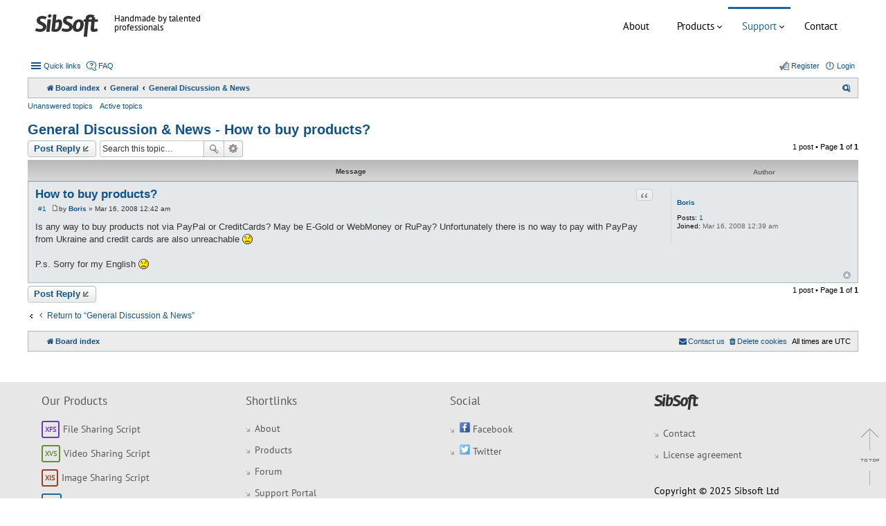

--- FILE ---
content_type: text/html; charset=UTF-8
request_url: https://sibsoft.net/forum/how-to-buy-products-t590.html
body_size: 6124
content:
<!DOCTYPE html>
<html dir="ltr" lang="en-gb">
<head>
<meta charset="utf-8" />
<meta name="viewport" content="width=device-width, initial-scale=1" />

<title>General Discussion &amp; News - How to buy products?</title>

	<link rel="alternate" type="application/atom+xml" title="Feed - Sibsoft Forum" href="/forum/app.php/feed?">			<link rel="alternate" type="application/atom+xml" title="Feed - New Topics" href="/forum/app.php/feed??mode=topics">		<link rel="alternate" type="application/atom+xml" title="Feed - Forum - General Discussion &amp; News" href="/forum/app.php/feed??f=1">	<link rel="alternate" type="application/atom+xml" title="Feed - Topic - How to buy products?" href="/forum/app.php/feed??f=1&amp;t=590">	
	<link rel="canonical" href="https://sibsoft.net/forum/how-to-buy-products-t590.html">

<!--
	phpBB style name: Allan Style - SUBSILVER (v: 1.8.1)
	Based on style:   prosilver (this is the default phpBB3 style)
	Based on style:   subsilver2 (this is the default phpBB3 style)
	Original author:  Tom Beddard ( http://www.subBlue.com/ )
	Modified by:  Allan ( http://zumaclub.ru/ )
	Modified by:  ScorpionS (Merlin) ( http://forum-gta.ru/ )
	Modified by:  Tarantul ( http://x-tk.ru/ )
-->

<link href="https://sibsoft.net/forum/styles/AllanStyle-SUBSILVER/theme/stylesheet.css?assets_version=53" rel="stylesheet">
<link href="https://sibsoft.net/forum/styles/AllanStyle-SUBSILVER/theme/en/stylesheet.css?assets_version=53" rel="stylesheet">
<link href="https://sibsoft.net/forum/styles/AllanStyle-SUBSILVER/theme/responsive.css?assets_version=53" rel="stylesheet" media="all and (max-width: 700px)">

<!--    <link href="https://sibsoft.net/forum/assets/css/font-awesome.min.css" rel="stylesheet">-->


<link href="./assets/css/font-awesome.min.css?assets_version=20" rel="stylesheet">


<!--[if lte IE 9]>
	<link href="https://sibsoft.net/forum/styles/AllanStyle-SUBSILVER/theme/tweaks.css?assets_version=53" rel="stylesheet">
<![endif]-->

<!--
/**
*
* @package Meta tags phpBB SEO
* @version $$
* @copyright (c) 2014 www.phpbb-seo.com
* @license http://opensource.org/licenses/gpl-2.0.php GNU General Public License v2
*
*/
-->
<meta name="content-language" content="en" />
<meta name="title" content="General Discussion &amp;amp; News - How to buy products?" />
<meta name="description" content="Is any way to buy products not via PayPal or CreditCards? May be E-Gold or WebMoney or RuPay? Unfortunately there is no way to pay ..." />
<meta name="keywords" content="buy, products, way, how, for, sorry, paypay, unreachable, also, are, cards, credit, and, ukraine, from" />
<meta name="category" content="general" />
<meta name="robots" content="index,follow" />
<meta name="distribution" content="global" />
<meta name="resource-type" content="document" />
<meta name="copyright" content="Sibsoft" />

<meta property="og:title" content="General Discussion &amp;amp; News - How to buy products?" />
<meta property="og:site_name" content="Sibsoft Forum" />
<meta property="og:url" content="https://sibsoft.net/forum/how-to-buy-products-t590.html" />
<meta property="og:description" content="Is any way to buy products not via PayPal or CreditCards? May be E-Gold or WebMoney or RuPay? Unfortunately there is no way to pay with PayPay from Ukraine and credit cards are also unreachable :( P.s. Sorry for my English :(" />
<meta property="og:locale" content="en" />
<meta property="og:image" content="https://sibsoft.net/forum/images/smilies/icon_sad.gif" />






</head>
<body id="phpbb" class="nojs notouch section-viewtopic/how-to-buy-products-t590.html ltr ">


<!-- Start Header ================================================================================== -->
	<div id="header">
<!--  <div class="ribbon"><a href="https://sibsoft.net/forum/black-friday-2025-sale-30-off-t7358.html"><span>Black Friday!</span></a></div> 
	//-->
	<div class="hsibgrid">
			<div class="row">
				<div class="hcol-1-2">
					<div class="wrap-col" style="float: left;">
							<a href="https://sibsoft.net/"><img src="https://sibsoft.net/forum/styles/AllanStyle-SUBSILVER/theme/images/logo.png"></a>	
							<span class="slogan">Handmade by talented professionals</span>
					</div>
				</div>
				
				<div class="hcol-1-2">
					<div class="wrap-col f-right nulled">
						<div id="cssmenu">
							<ul>
								<li class=""><a href="/about.html">About</a></li>
								<li class="has-sub"><span class="submenu-button"></span><a href="/products.html">Products</a>
									<ul>
										<li><a href="/xfilesharing.html">XFileSharing</a></li>
										<li><a href="/xvideosharing.html">XVideoSharing</a></li>
										<li><a href="/ximagesharing.html">XImageSharing</a></li>
										<li><a href="/xfilemirror.html">XFileMirror</a></li>
									</ul>
								</li>
								<li class="active has-sub"><span class="submenu-button"></span><a href="#">Support</a>
									 <ul>
                                        <li><a href="/forum">Forum</a></li>
                                        <li><a href="//support.sibsoft.net/knowledge_base.php">Knowledge base</a></li>
                                        <li><a href="https://support.sibsoft.net/" target=_new>Support Portal</a></li>
                                        <li><a href="/dedicated_support.html">Premium Support</a></li>
                                    </ul>
								</li>
							   <li><a href="/contact.html">Contact</a></li>
							</ul>
						</div>	
					</div>
				</div>			
			</div>
		</div>		
	</div>			
<!-- End Header ================================================================================== -->




<div id="wrap">
	<div id="page-header" style="clear:both;">
				<div class="navbar-top" role="navigation">
	<div class="inner">

	<ul id="nav-main" class="linklist bulletin" role="menubar">

		<li id="quick-links" class="small-icon responsive-menu dropdown-container" data-skip-responsive="true">
			<a href="#" class="responsive-menu-link dropdown-trigger">Quick links</a>
			<div class="dropdown hidden">
				<div class="pointer"><div class="pointer-inner"></div></div>
				<ul class="dropdown-contents" role="menu">
					
											<li class="separator"></li>
																								<li class="small-icon icon-search-unanswered"><a href="https://sibsoft.net/forum/unanswered.html" role="menuitem">Unanswered topics</a></li>
						<li class="small-icon icon-search-active"><a href="https://sibsoft.net/forum/active-topics.html" role="menuitem">Active topics</a></li>
						<li class="separator"></li>
						<li class="small-icon icon-search"><a href="https://sibsoft.net/forum/search.php" role="menuitem">Search</a></li>
					
										<li class="separator"></li>

									</ul>
			</div>
		</li>

				<li class="small-icon icon-faq" data-skip-responsive="true"><a href="/forum/app.php/help/faq?" rel="help" title="Frequently Asked Questions" role="menuitem">FAQ</a></li>
						
			<li class="small-icon icon-logout rightside"  data-skip-responsive="true"><a href="https://sibsoft.net/forum/ucp.php?mode=login&amp;redirect=viewtopic.php%2Fhow-to-buy-products-t590.html%3Fforum_uri%3Dhow-to-buy-products%26start%3D%26t%3D590&amp;sid=f2a16aa15b33a114dd37c2d0663bca6d" title="Login" accesskey="x" role="menuitem">Login</a></li>
					<li class="small-icon icon-register rightside" data-skip-responsive="true"><a href="https://sibsoft.net/forum/ucp.php?mode=register&amp;sid=f2a16aa15b33a114dd37c2d0663bca6d" role="menuitem">Register</a></li>
					
			
	</ul>

	</div>
</div>

<div class="navbar" role="navigation">
	<div class="inner">

	<ul id="nav-breadcrumbs" class="nav-breadcrumbs linklist navlinks" role="menubar">
				
		
		<li class="breadcrumbs" itemscope itemtype="https://schema.org/BreadcrumbList">

			
							<span class="crumb" itemtype="https://schema.org/ListItem" itemprop="itemListElement" itemscope><a itemprop="item" href="https://sibsoft.net/forum/" accesskey="h" data-navbar-reference="index"><i class="icon fa-home fa-fw"></i><span itemprop="name">Board index</span></a><meta itemprop="position" content="1" /></span>

											
								<span class="crumb" itemtype="https://schema.org/ListItem" itemprop="itemListElement" itemscope data-forum-id="12"><a itemprop="item" href="https://sibsoft.net/forum/general-f12.html"><span itemprop="name">General</span></a><meta itemprop="position" content="2" /></span>
															
								<span class="crumb" itemtype="https://schema.org/ListItem" itemprop="itemListElement" itemscope data-forum-id="1"><a itemprop="item" href="https://sibsoft.net/forum/general-discussion-f1.html"><span itemprop="name">General Discussion &amp; News</span></a><meta itemprop="position" content="3" /></span>
							
					</li>

		
					<li class="rightside responsive-search">
				<a href="https://sibsoft.net/forum/search.php" title="View the advanced search options" role="menuitem">
					<i class="icon fa-search fa-fw" aria-hidden="true"></i><span class="sr-only">Search</span>
				</a>
			</li>
			</ul>

	</div>
</div>

   <div class="navbar-top-link">
      <div class="inner">
         <ul>
            <li class="navbar-top-link-left"><a href="https://sibsoft.net/forum/unanswered.html">Unanswered topics</a></li>
            <li class="navbar-top-link-left"><a href="https://sibsoft.net/forum/active-topics.html">Active topics</a></li>

                                             </ul>
      </div>
   </div>
	</div>

	
	<a id="start_here" class="anchor"></a>
	<div id="page-body" role="main">
		
		
<h1 class="topic-title"><a href="https://sibsoft.net/forum/how-to-buy-products-t590.html">General Discussion &amp; News - How to buy products?</a></h1>



<div class="action-bar top">

	<div class="buttons">
		
			<a href="https://sibsoft.net/forum/posting.php?mode=reply&amp;t=590&amp;sid=f2a16aa15b33a114dd37c2d0663bca6d" class="button icon-button reply-icon" title="Post a reply">
			Post Reply		</a>
	
			</div>

		<div class="dropdown-container dropdown-button-control topic-tools hidden">
		<span title="Topic tools" class="button button-secondary dropdown-trigger dropdown-select">
			<i class="icon fa-wrench fa-fw" aria-hidden="true"></i>
			<span class="caret"><i class="icon fa-sort-down fa-fw" aria-hidden="true"></i></span>
		</span>
		<div class="dropdown">
			<div class="pointer"><div class="pointer-inner"></div></div>
			<ul class="dropdown-contents">
																												<li>
					<a href="https://sibsoft.net/forum/viewtopic.php?f=1&amp;t=590&amp;view=print&amp;sid=f2a16aa15b33a114dd37c2d0663bca6d" title="Print view" accesskey="p">
						<i class="icon fa-print fa-fw" aria-hidden="true"></i><span>Print view</span>
					</a>
				</li>
											</ul>
		</div>
	</div>
	
			<div class="search-box" role="search">
			<form method="get" id="topic-search" action="https://sibsoft.net/forum/search.php">
			<fieldset>
				<input class="inputbox search tiny"  type="search" name="keywords" id="search_keywords" size="20" placeholder="Search this topic…" />
				<button class="button icon-button search-icon" type="submit" title="Search">Search</button>
				<a href="https://sibsoft.net/forum/search.php" class="button icon-button search-adv-icon" title="Advanced search">Advanced search</a>
				<input type="hidden" name="t" value="590" />
<input type="hidden" name="sf" value="msgonly" />
<input type="hidden" name="sid" value="f2a16aa15b33a114dd37c2d0663bca6d" />

			</fieldset>
			</form>
		</div>
	
			<div class="pagination">
			1 post
							&bull; Page <strong>1</strong> of <strong>1</strong>
					</div>
		</div>




<div id="subsilver-nav-topic">
	<div class="inner"><div class="post has-profile">
		<div class="leftsided postbody subsilver-topic-title">Message</div>
		<div class="leftsided postprofile subsilver-topic-author">Author</div>
	</div></div>
</div>

			<div id="p2260" class="post has-profile bg2">
		<div class="inner">

		<dl class="postprofile" id="profile2260">
			<dt class="no-profile-rank no-avatar">
				<div class="avatar-container">
																			</div>
								<a href="https://sibsoft.net/forum/boris-u454/" class="username">Boris</a>							</dt>

									
		<dd class="profile-posts"><strong>Posts:</strong> <a href="https://sibsoft.net/forum/boris-u454/posts/">1</a></dd>				<dd class="profile-joined"><strong>Joined:</strong> Mar 16, 2008 12:39 am</dd>		
		
						
						
		</dl>

		<div class="postbody">
						<div id="post_content2260">

						<h3 class="first"><a href="#p2260">How to buy products?</a></h3>

													<ul class="post-buttons">
																																									<li>
							<a href="https://sibsoft.net/forum/posting.php?mode=quote&amp;p=2260&amp;sid=f2a16aa15b33a114dd37c2d0663bca6d" title="Reply with quote" class="button icon-button quote-icon"><span>Quote</span></a>
						</li>
														</ul>
							
						<p class="author"><span class="posti"><a href="https://sibsoft.net/forum/post2260.html#p2260" onclick="prompt('Message #1',this.href); return false;">#1</a></span> <a href="https://sibsoft.net/forum/post2260.html#p2260"><span class="imageset icon_post_target" title="Post">Post</span></a><span class="responsive-hide">by <strong><a href="https://sibsoft.net/forum/boris-u454/" class="username">Boris</a></strong> &raquo; </span>Mar 16, 2008 12:42 am </p>
			
			
			
			<div class="content">Is any way to buy products not via PayPal or CreditCards? May be E-Gold or WebMoney or RuPay? Unfortunately there is no way to pay with PayPay from Ukraine and credit cards are also unreachable <img class="smilies" src="https://sibsoft.net/forum/images/smilies/icon_sad.gif" width="15" height="15" alt=":(" title="Sad"><br>
<br>
P.s. Sorry for my English <img class="smilies" src="https://sibsoft.net/forum/images/smilies/icon_sad.gif" width="15" height="15" alt=":(" title="Sad"></div>

			
									
									
						</div>

		</div>

				<div class="back2top"><a href="#top" class="top" title="Top">Top</a></div>
		
		</div>
	</div>

	<hr class="divider" />
	


<div class="action-bar bottom">
	<div class="buttons">
		
			<a href="https://sibsoft.net/forum/posting.php?mode=reply&amp;t=590&amp;sid=f2a16aa15b33a114dd37c2d0663bca6d" class="button icon-button reply-icon" title="Post a reply">
			Post Reply		</a>
	
			</div>

		<div class="dropdown-container dropdown-button-control topic-tools hidden">
		<span title="Topic tools" class="button button-secondary dropdown-trigger dropdown-select">
			<i class="icon fa-wrench fa-fw" aria-hidden="true"></i>
			<span class="caret"><i class="icon fa-sort-down fa-fw" aria-hidden="true"></i></span>
		</span>
		<div class="dropdown">
			<div class="pointer"><div class="pointer-inner"></div></div>
			<ul class="dropdown-contents">
																												<li>
					<a href="https://sibsoft.net/forum/viewtopic.php?f=1&amp;t=590&amp;view=print&amp;sid=f2a16aa15b33a114dd37c2d0663bca6d" title="Print view" accesskey="p">
						<i class="icon fa-print fa-fw" aria-hidden="true"></i><span>Print view</span>
					</a>
				</li>
											</ul>
		</div>
	</div>

		
	
			<div class="pagination">
			1 post
							&bull; Page <strong>1</strong> of <strong>1</strong>
					</div>
		<div class="clear"></div>
</div>


<div class="action-bar actions-jump">
		<p class="jumpbox-return">
		<a href="https://sibsoft.net/forum/general-discussion-f1.html" class="left-box arrow-left" accesskey="r">
			<i class="icon fa-angle-left fa-fw icon-black" aria-hidden="true"></i><span>Return to “General Discussion &amp; News”</span>
		</a>
	</p>
	
		<br /><br />
	</div>


			</div>


<div id="page-footer" role="contentinfo">
	<div class="navbar" role="navigation">
	<div class="inner">

	<ul id="nav-footer" class="nav-footer linklist" role="menubar">
		<li class="breadcrumbs">
									<span class="crumb"><a href="https://sibsoft.net/forum/" data-navbar-reference="index"><i class="icon fa-home fa-fw" aria-hidden="true"></i><span>Board index</span></a></span>					</li>
		
				<li class="rightside">All times are <span title="UTC">UTC</span></li>
							<li class="rightside">
				<a href="https://sibsoft.net/forum/ucp.php?mode=delete_cookies&amp;sid=f2a16aa15b33a114dd37c2d0663bca6d" data-ajax="true" data-refresh="true" role="menuitem">
					<i class="icon fa-trash fa-fw" aria-hidden="true"></i><span>Delete cookies</span>
				</a>
			</li>
																<li class="rightside" data-last-responsive="true">
				<a href="https://sibsoft.net/forum/memberlist.php?mode=contactadmin" role="menuitem">
					<i class="icon fa-envelope fa-fw" aria-hidden="true"></i><span>Contact us</span>
				</a>
			</li>
			</ul>

	</div>
</div>
	
	<div id="darkenwrapper" data-ajax-error-title="AJAX error" data-ajax-error-text="Something went wrong when processing your request." data-ajax-error-text-abort="User aborted request." data-ajax-error-text-timeout="Your request timed out; please try again." data-ajax-error-text-parsererror="Something went wrong with the request and the server returned an invalid reply.">
		<div id="darken">&nbsp;</div>
	</div>

	<div id="phpbb_alert" class="phpbb_alert" data-l-err="Error" data-l-timeout-processing-req="Request timed out.">
		<a href="#" class="alert_close"></a>
		<h3 class="alert_title">&nbsp;</h3><p class="alert_text"></p>
	</div>
	<div id="phpbb_confirm" class="phpbb_alert">
		<a href="#" class="alert_close"></a>
		<div class="alert_text"></div>
	</div>
</div>

</div>

  
                                                
    <div class="footer row">
        <div class="sibgrid">
            <div class="row">
                <div class="col-1-4">
                    <div class="wrap-col">
                        <h3>Our Products</h3>
                        <ul class="fprod">
                            <li ><a class="fxfs" href="/xfilesharing.html">File Sharing Script</a></li>
                            <li ><a class="fxvs" href="/xvideosharing.html">Video Sharing Script</a></li>
                            <li ><a class="fxis" href="/ximagesharing.html">Image Sharing Script</a></li>
                            <li ><a class="fxfm" href="/xfilemirror.html">Mass File Mirror Script</a></li>
                        </ul>
                    </div>
                </div>
                <div class="col-1-4">
                    <div class="wrap-col">
                        <h3>Shortlinks</h3>
                          <ul>
                <li ><a href="/about.html">About</a></li>
                            <li ><a href="/products.html">Products</a></li>
                            <li ><a href="/forum">Forum</a></li>
                            <li><a href="https://support.sibsoft.net" target=_new>Support Portal</a></li>
                            <li ><a href="https://support.sibsoft.net/knowledge_base.php">Knowledge base</a></li>    
                        </ul>
                    </div>
                </div>
                <div class="col-1-4 small-no-left">
                    <div class="wrap-col">
                        <h3>Social</h3>
                        <ul>
                            <li><a href="https://www.facebook.com/sibsoft.net" target="_new"><img src="/images/facebook.png"> Facebook</a></li>
                            <li><a href="https://twitter.com/sibsoft" target="_new"><img src="/images/twitter.png"> Twitter</a></li>
                            
                        </ul>
                    </div>
                </div>
                <div class="col-1-4">
                    <div class="wrap-col">
                        <h3><img src="/images/logo_m.png"></h3>
                        <ul>
                            <li ><a href="/contact.html">Contact</a></li>
                            <li ><a href="/agreement.html">License agreement</a></li><Br>
                            <span class="/copyright">Copyright © 2025 Sibsoft Ltd </span>
                        </ul>
                        <a id="scroller" class="totop"></a>
                    </div>
                </div>
            </div>
        </div>  
    </div>
<!-- End Footer ================================================================================ -->    

<!--Start of Tawk.to Script-->
<script type="text/javascript">
var $_Tawk_API={},$_Tawk_LoadStart=new Date();
(function(){
var s1=document.createElement("script"),s0=document.getElementsByTagName("script")[0];
s1.async=true;
s1.src='https://embed.tawk.to/58086726e808d60cd0711a6c/default';
s1.charset='UTF-8';
s1.setAttribute('crossorigin','*');
s0.parentNode.insertBefore(s1,s0);
})();
</script>
<!--End of Tawk.to Script-->
<script>
  (function(i,s,o,g,r,a,m){i['GoogleAnalyticsObject']=r;i[r]=i[r]||function(){
  (i[r].q=i[r].q||[]).push(arguments)},i[r].l=1*new Date();a=s.createElement(o),
  m=s.getElementsByTagName(o)[0];a.async=1;a.src=g;m.parentNode.insertBefore(a,m)
  })(window,document,'script','https://www.google-analytics.com/analytics.js','ga');

  ga('create', 'UA-257074-1', 'auto');
  ga('send', 'pageview');

</script>



<style type="text/css">
.box {
  width: 200px; height: 300px;
  position: relative;
  border: 1px solid #BBB;
  background: #EEE;
}
.ribbon {
  position: absolute;
  left: -5px; top: -5px;
  z-index: 1;
  overflow: hidden;
  width: 75px; height: 75px;
  text-align: right;
}
.ribbon span {
  font-size: 10px;
  font-weight: bold;
  color: #FFF;
  text-transform: uppercase;
  text-align: center;
  line-height: 20px;
  transform: rotate(-45deg);
  -webkit-transform: rotate(-45deg);
  width: 100px;
  display: block;
  background: #79A70A;
  background: linear-gradient(#F70505 0%, #8F0808 100%);
  box-shadow: 0 3px 10px -5px rgba(0, 0, 0, 1);
  position: absolute;
  top: 19px; left: -21px;
}
.ribbon span::before {
  content: "";
  position: absolute; left: 0px; top: 100%;
  z-index: -1;
  border-left: 3px solid #8F0808;
  border-right: 3px solid transparent;
  border-bottom: 3px solid transparent;
  border-top: 3px solid #8F0808;
}
.ribbon span::after {
  content: "";
  position: absolute; right: 0px; top: 100%;
  z-index: -1;
  border-left: 3px solid transparent;
  border-right: 3px solid #8F0808;
  border-bottom: 3px solid transparent;
  border-top: 3px solid #8F0808;
}
</style>




<div>
	<a id="bottom" class="anchor" accesskey="z"></a>
	</div>

<script type="text/javascript" src="https://sibsoft.net/forum/assets/javascript/jquery-3.6.0.min.js?assets_version=53"></script>
<script type="text/javascript" src="https://sibsoft.net/forum/assets/javascript/core.js?assets_version=53"></script>

<script type="text/javascript">
var phpbb_seo = {
	delim_start:'-',
	static_pagination:'page',
	ext_pagination:'.html',
	external:'1',
	external_sub:'',
	ext_classes:'',
	hashfix:'',
	phpEx:'php'
};
</script>
<script type="text/javascript">
(function($) {  // Avoid conflicts with other libraries

'use strict';
	
	phpbb.addAjaxCallback('reporttosfs', function(data) {
		if (data.postid !== "undefined") {
			$('#sfs' + data.postid).hide();
			phpbb.closeDarkenWrapper(5000);
		}
	});

})(jQuery);
</script>
<script src="./styles/AllanStyle-SUBSILVER/template/forum_fn.js?assets_version=53"></script>
<script src="./styles/AllanStyle-SUBSILVER/template/ajax.js?assets_version=53"></script>
<script src="./styles/AllanStyle-SUBSILVER/template/jquery-ui.js?assets_version=53"></script>
<script src="./styles/AllanStyle-SUBSILVER/template/collapse.js?assets_version=53"></script>
<script src="./ext/phpbbseo/usu/styles/all/template/phpbb_seo.js?assets_version=53"></script>

<script type="text/javascript" src="https://sibsoft.net/forum/styles/AllanStyle-SUBSILVER/theme/js/script.js?assets_version=53"></script>

<!-- Start Scripts ============================================================================= -->                 
    <script>
        $(document).ready(function(){   
        $(window).scroll(function () {
        if ($(this).scrollTop() > 0) {
            $('#scroller').fadeIn();
        } else {
            $('#scroller').fadeOut();
        }
        });
        $('#scroller').click(function () {
        $('body,html').animate({
            scrollTop: 0
        }, 400);
        return false;
        });
        });
    </script>
   
<!-- End Scripts =============================================================================== -->

<script defer src="https://static.cloudflareinsights.com/beacon.min.js/vcd15cbe7772f49c399c6a5babf22c1241717689176015" integrity="sha512-ZpsOmlRQV6y907TI0dKBHq9Md29nnaEIPlkf84rnaERnq6zvWvPUqr2ft8M1aS28oN72PdrCzSjY4U6VaAw1EQ==" data-cf-beacon='{"version":"2024.11.0","token":"5823008c931a49cb861ac5df5a50ec18","r":1,"server_timing":{"name":{"cfCacheStatus":true,"cfEdge":true,"cfExtPri":true,"cfL4":true,"cfOrigin":true,"cfSpeedBrain":true},"location_startswith":null}}' crossorigin="anonymous"></script>
</body>
</html>


--- FILE ---
content_type: text/css
request_url: https://sibsoft.net/forum/styles/AllanStyle-SUBSILVER/theme/stylesheet.css?assets_version=53
body_size: 3433
content:
/*  phpBB3 Style Sheet
    --------------------------------------------------------------
	Style name:			Allan Style - SUBSILVER
	Based on style:	    prosilver	
	Original author:	Tom Beddard ( http://www.subblue.com/ )
	Modified by:		phpBB Limited ( https://www.phpbb.com/ )
	Modified by:		Allan ( http://zumaclub.ru/ )
	Modified by:		ScorpionS (Merlin) ( http://forum-gta.ru/ )
	Modified by:		Tarantul ( http://x-tk.ru/ )
    --------------------------------------------------------------
*/

@import url("common.css");
@import url("links.css");
@import url("content.css");
@import url("buttons.css");
@import url("cp.css");
@import url("forms.css");
@import url("colours.css");
@import url("imageset.css");
@import url("icons.css");
/*@import url("en/stylesheet.css"); */




@font-face {
	font-family: 'PTSerifRegular';
	src: url('/css/fonts/PTF55F_W.eot');
	src:
	     url('/css/fonts/PTF55F_W.eot?#iefix') format('embedded-opentype'),
	     url('/css/fonts/PTF55F_W.woff') format('woff'),
	     url('/css/fonts/PTF55F_W.ttf') format('truetype'),
	     url('/css/fonts/PTF55F_W.svg#PTSerif-Regular') format('svg');
	font-weight: normal;
	font-style: normal;
}


@font-face {
	font-family: 'PTSerifBold';
	src: url('/css/fonts/PTF75F_W.eot');
	src:
	     url('/css/fonts/PTF75F_W.eot?#iefix') format('embedded-opentype'),
	     url('/css/fonts/PTF75F_W.woff') format('woff'),
	     url('/css/fonts/PTF75F_W.ttf') format('truetype'),
	     url('/css/fonts/PTF75F_W.svg#PTSerif-Bold') format('svg');
	font-weight: normal;
	font-style: normal;
}


@font-face {
	font-family: 'PTSansRegular';
	src: url('/css/fonts/PTS55F_W.eot');
	src:
	     url('/css/fonts/PTS55F_W.eot?#iefix') format('embedded-opentype'),
	     url('/css/fonts/PTS55F_W.woff') format('woff'),
	     url('/css/fonts/PTS55F_W.ttf') format('truetype'),
	     url('/css/fonts/PTS55F_W.svg#PTSans-Regular') format('svg');
	font-weight: normal;
	font-style: normal;
}

@font-face {
	font-family: 'PTSansBold';
	src: url('/css/fonts/PTS75F_W.eot');
	src:
	     url('/css/fonts/PTS75F_W.eot?#iefix') format('embedded-opentype'),
	     url('/css/fonts/PTS75F_W.woff') format('woff'),
	     url('/css/fonts/PTS75F_W.ttf') format('truetype'),
	     url('/css/fonts/PTS75F_W.svg#PTSans-Bold') format('svg');
	font-weight: normal;
	font-style: normal;
}



body{
	padding:0;
	margin:0;
}

#header{
	font-family: 'PTSansRegular', Arial;
	font-size: 14px;
	line-height: 21px;
	background-color: #fff;
	width: 100%;
	height: 70px;
	color: rgba(255,255,255,1);
	line-height: 50px;
  margin-bottom: 5px;
}
#header a {
	color: rgba(255,255,255,1);
	text-decoration: none;
	display: block;
	font-size: 15px;
  line-height: 50px;
  padding-top: 10px;
}

#header-left{
	padding: 10px 0px 10px;
	margin: 0px 0px 0px 50px;
	float: left;
	height: 60px;
}
.slogan{
	color: rgb(0, 0, 0);
	position: absolute;
	top: 20px;
	left: 125px;
	width: 140px;
	line-height: 1em;
	font-size: 13px;
}

#header-left-text{
	float: left;
	height: 50px;
		-webkit-transition: background 0.5s;
	-moz-transition: background 0.5s;
	-o-transition: background 0.5s;
	transition: background 0.5s;
}
#header-left-text a {
	padding-left: 20px;
	padding-right: 20px;
}

#header-right{
	float: right;
	height: 40px;
}
#header-right:hover #header-right-icon{
	background-color: #3F8DBF;
	}
#header-right:hover #header-right-text{
	background-color: #599BC8;
	}
#header-right-icon{
	float: right;
	height: 50px;
	width: 50px;
	text-align: center;
	background-color: #35759F;
	-webkit-transition: background 0.5s;
	-moz-transition: background 0.5s;
	-o-transition: background 0.5s;
	transition: background 0.5s;
}
#header-right-text{
	float: right;
	height: 50px;
    -webkit-transition: background 0.5s;
	-moz-transition: background 0.5s;
	-o-transition: background 0.5s;
	transition: background 0.5s;
}
#header-right-text a {
	padding-right: 20px;
	padding-left: 20px;
}
.prods{
	text-align: center;
	padding: 20px;
}

.prods img{padding: 20px 0;}
.prodtxt{ padding: 0 20px;}
.prod{
    margin: 10px 0;
    padding-bottom: 10px;
}
.prod:hover{
outline:5px solid #e8e8e8;
outline-offset:-5px; 
border-radius:0px;
}
/** FOOTER **/
.footer{
  font-family: 'PTSansRegular', Arial;
  font-size: 14px;
  line-height: 21px;
	width: 100%;
	background-color: #e7e7e7;
	margin: 0;
    margin-top: 20px;
    /*height:215px;*/
	}
.pushf {
    height: 215px;
}

.footer ul{
	list-style-image: url('images/footer-list.png');
	list-style-position: inside;
	margin: 0 0 30px 0;
	padding: 0px;
}
.footer h3{
	font-weight: normal;
	font-size: 17px;
	color: #575757;
	text-transform: none;
	letter-spacing: 0;
	font-family: PTsansRegular;
  border: none;
  margin: 17px 0;
}
.footer ul li a{
	color: #575757;
}
.footer ul li a:hover{
	color: #b73d3d;
}
.footer ul li{
	color: #575757;
	margin: 10px 0;
}

.footer ul.fprod{
	list-style: none;
	list-style-position: inside;
	margin: 0 0 30px 0;
	padding: 0px;
}
.footer ul.fprod li a{
	color: #575757;
}
.footer ul.fprod li a:hover{
	color: #b73d3d;
}
.footer ul.fprod li{
	color: #575757;
	margin: 10px 0;
}
.fxfs::before{
font-weight: 800;
content: "XFS";
border: 2px solid #6a3bc0;
color: #6a3bc0;
border-radius: 3px;padding: 0 3px;display: inline-block;font-size: 10px;position: relative;top: -1px;margin-right: 5px;
}
.fxvs::before{
font-weight: 800;
content: "XVS";
border: 2px solid #6a8d2d;
color: #6a8d2d;
border-radius: 3px;padding: 0 3px;display: inline-block;font-size: 10px;position: relative;top: -1px;margin-right: 5px;
}
.fxis::before{
font-weight: 800;
content: "XIS";
border: 2px solid #9c3d20;
color: #9c3d20;
border-radius: 3px;padding: 0 3px;display: inline-block;font-size: 10px;position: relative;top: -1px;margin-right: 5px;
}
.fxfm::before{
font-weight: 800;
content: "XFM";
border: 2px solid #20659c;
color: #20659c;
border-radius: 3px;padding: 0 3px;display: inline-block;font-size: 10px;position: relative;top: -1px;margin-right: 5px;
}
.copyright{
color: #7b7b7b;
}
.totop{
cursor: pointer;
position: fixed;
width: 27px;
height: 81px;
background: url('images/totop.png') no-repeat;
bottom: 20px;
right: 10px;
}
/** END FOOTER **/

/** START NAVIGATION**/
@import url(http://fonts.googleapis.com/css?family=Open+Sans);
 #cssmenu,
#cssmenu ul,
#cssmenu ul li,
#cssmenu ul li a,
#cssmenu #menu-button {
  margin: 0;
  padding: 0;
  border: 0;
  list-style: none;
  line-height: 1;
  display: block;
  position: relative;
  -webkit-box-sizing: border-box;
  -moz-box-sizing: border-box;
  box-sizing: border-box;
  z-index:99999;
}
#cssmenu:after,
#cssmenu > ul:after {
  content: ".";
  display: block;
  clear: both;
  visibility: hidden;
  line-height: 0;
  height: 0;
}
#cssmenu #menu-button {
  display: none;
}
#cssmenu {
  width: auto;
  font-family: 'PTSansRegular', Arial;
  
  line-height: 1;
  background: #ffffff;
}
#menu-line {
  position: absolute;
  top: 0;
  left: 0;
  height: 3px;
  background: #20659c;
  -webkit-transition: all 0.25s ease-out;
  -moz-transition: all 0.25s ease-out;
  -ms-transition: all 0.25s ease-out;
  -o-transition: all 0.25s ease-out;
  transition: all 0.25s ease-out;
}
#cssmenu > ul > li {
  float: left;
}
#cssmenu.align-center > ul {
  font-size: 0;
  text-align: center;
}
#cssmenu.align-center > ul > li {
  display: inline-block;
  float: none;
}
#cssmenu.align-center ul ul {
  text-align: left;
}
#cssmenu.align-right > ul > li {
  float: right;
}
#cssmenu.align-right ul ul {
  text-align: right;
}
#cssmenu > ul > li > a {
  padding: 20px;
  font-size: 15px;
  text-decoration: none;
  text-transform: none;
  color: #000000;
  -webkit-transition: color .2s ease;
  -moz-transition: color .2s ease;
  -ms-transition: color .2s ease;
  -o-transition: color .2s ease;
  transition: color .2s ease;
}
#cssmenu > ul > li:hover > a,
#cssmenu > ul > li.active > a {
  color: #20659c;
}
#cssmenu > ul > li.has-sub > a {
  padding-right: 20px;
   font-size: 15px;
}
.nulled{margin:-10px;}
#cssmenu > ul > li.has-sub > a::after {
  position: absolute;
  top: 25px;
  right: 10px;
  width: 4px;
  height: 4px;
  border-bottom: 1px solid #000000;
  border-right: 1px solid #000000;
  content: "";
  -webkit-transform: rotate(45deg);
  -moz-transform: rotate(45deg);
  -ms-transform: rotate(45deg);
  -o-transform: rotate(45deg);
  transform: rotate(45deg);
  -webkit-transition: border-color 0.2s ease;
  -moz-transition: border-color 0.2s ease;
  -ms-transition: border-color 0.2s ease;
  -o-transition: border-color 0.2s ease;
  transition: border-color 0.2s ease;
}
#cssmenu > ul > li.has-sub:hover > a::after {
  border-color: #20659c;
}
#cssmenu ul ul {
  position: absolute;
  left: -9999px;
}
#cssmenu li:hover > ul {
  left: auto;
}
#cssmenu.align-right li:hover > ul {
  right: 0;
}
#cssmenu ul ul ul {
  margin-left: 100%;
  top: 0;
}
#cssmenu.align-right ul ul ul {
  margin-left: 0;
  margin-right: 100%;
}
#cssmenu ul ul li {
  height: 0;
  -webkit-transition: height .2s ease;
  -moz-transition: height .2s ease;
  -ms-transition: height .2s ease;
  -o-transition: height .2s ease;
  transition: height .2s ease;
}
#cssmenu ul li:hover > ul > li {
  height: 32px;
}
#cssmenu ul ul li a {

  padding: 10px 20px;
  width: 160px;
  font-size: 15px;
  background: #fff;
  text-decoration: none;
  color: #333;
  -webkit-transition: color .2s ease;
  -moz-transition: color .2s ease;
  -ms-transition: color .2s ease;
  -o-transition: color .2s ease;
  transition: color .2s ease;
}
#cssmenu ul ul li:hover > a,
#cssmenu ul ul li a:hover {
  color: #20659c;
}
#cssmenu ul ul li.has-sub > a::after {
  position: absolute;
  top: 13px;
  right: 10px;
  width: 4px;
  height: 4px;
  border-bottom: 1px solid #dddddd;
  border-right: 1px solid #dddddd;
  content: "";
  -webkit-transform: rotate(-45deg);
  -moz-transform: rotate(-45deg);
  -ms-transform: rotate(-45deg);
  -o-transform: rotate(-45deg);
  transform: rotate(-45deg);
  -webkit-transition: border-color 0.2s ease;
  -moz-transition: border-color 0.2s ease;
  -ms-transition: border-color 0.2s ease;
  -o-transition: border-color 0.2s ease;
  transition: border-color 0.2s ease;
}
#cssmenu.align-right ul ul li.has-sub > a::after {
  right: auto;
  left: 10px;
  border-bottom: 0;
  border-right: 0;
  border-top: 1px solid #dddddd;
  border-left: 1px solid #dddddd;
}
#cssmenu ul ul li.has-sub:hover > a::after {
  border-color: #ffffff;
}
@media all and (max-width: 768px) {
  #cssmenu {
    width: 100%;
  }
  #cssmenu ul {
    width: 100%;
    display: none;
  }
  #cssmenu.align-center > ul,
  #cssmenu.align-right ul ul {
    text-align: left;
  }
  #cssmenu ul li,
  #cssmenu ul ul li,
  #cssmenu ul li:hover > ul > li {
    width: 100%;
    height: auto;
    border-top: 1px solid rgba(120, 120, 120, 0.15);
  }
  #cssmenu ul li a,
  #cssmenu ul ul li a {
    width: 100%;
  }
  #cssmenu > ul > li,
  #cssmenu.align-center > ul > li,
  #cssmenu.align-right > ul > li {
    float: none;
    display: block;
  }
  #cssmenu ul ul li a {
    padding: 20px 20px 20px 30px;
    font-size: 12px;
    color: #000000;
    background: none;
  }
  #cssmenu ul ul li:hover > a,
  #cssmenu ul ul li a:hover {
    color: #000000;
  }
  #cssmenu ul ul ul li a {
    padding-left: 40px;
  }
  #cssmenu ul ul,
  #cssmenu ul ul ul {
    position: relative;
    left: 0;
    right: auto;
    width: 100%;
    margin: 0;
  }
  #cssmenu > ul > li.has-sub > a::after,
  #cssmenu ul ul li.has-sub > a::after {
    display: none;
  }
  #menu-line {
    display: none;
  }
  #cssmenu #menu-button {
    display: block;
    padding: 20px;
    color: #000000;
    cursor: pointer;
    font-size: 12px;
    text-transform: uppercase;
	outline: 1px solid rgb(228, 228, 228);
  }
  #cssmenu #menu-button::after {
    content: '';
    position: absolute;
    top: 20px;
    right: 20px;
    display: block;
    width: 15px;
    height: 2px;
    background: #000000;
  }
  #cssmenu #menu-button::before {
    content: '';
    position: absolute;
    top: 25px;
    right: 20px;
    display: block;
    width: 15px;
    height: 3px;
    border-top: 2px solid #000000;
    border-bottom: 2px solid #000000;
  }
  #cssmenu .submenu-button {
    position: absolute;
    z-index:100000;
    right: 0;
    top: 0;
    display: block;
    border-left: 1px solid rgba(120, 120, 120, 0.15);
    height: 52px;
    width: 52px;
    cursor: pointer;
  }
  #cssmenu .submenu-button::after {
    content: '';
    position: absolute;
    top: 21px;
    left: 26px;
    display: block;
    width: 1px;
    height: 11px;
    background: #000000;
    z-index: 99999;
  }
  #cssmenu .submenu-button::before {
    content: '';
    position: absolute;
    left: 21px;
    top: 26px;
    display: block;
    width: 11px;
    height: 1px;
    background: #000000;
    z-index: 99999;
  }
  #cssmenu .submenu-button.submenu-opened:after {
    display: none;
  }
}
/** END NAVIGATION**/

#search-box.remove-space-around-search {
  float: none;
  margin: 0;
}


/* -------------------------------------------- */
/* ------------------Sibsoft Grid System--------------- */ 
.sibgrid{ width: 1200px; position: relative; margin: 0 auto; padding: 0px;}
.sibgrid:after { content: "\0020"; display: block; height: 0; clear: both; visibility: hidden; }

.hsibgrid{ width: 1200px; position: relative; margin: 0 auto; padding: 0px;}
.hsibgrid:after { content: "\0020"; display: block; height: 0; clear: both; visibility: hidden; }

.sibgrid .f-right, .hsibgrid .f-right{float: right!important;}
.sibgrid .f-left, .hsibgrid .f-left{float: left!important;}

.sibgrid .row{padding-left:10px; padding-right:10px;}
.hsibgrid .row{}
.sibgrid .row:before,.row:after { content: '\0020'; display: block; overflow: hidden; visibility: hidden; width: 0; height: 0;}
.sibgrid .row:after{clear: both; }
.hsibgrid .row{zoom: 1;}
.hsibgrid .row:before,.row:after { content: '\0020'; display: block; overflow: hidden; visibility: hidden; width: 0; height: 0; }
.hsibgrid .row:after{clear: both; }
.hsibgrid .row{zoom: 1;}

.sibgrid .wrap-col{margin:10px;}
.hsibgrid .wrap-col{margin:10px;}

.sibgrid .col-1-2, .hsibgrid .hcol-1-2, .sibgrid .col-1-3, .sibgrid .col-2-3, .sibgrid .col-1-4, .sibgrid .col-2-4, .sibgrid .col-3-4, .sibgrid .col-1-5, .sibgrid .col-2-5, .sibgrid .col-3-5, .sibgrid .col-4-5, .sibgrid .col-1-6, .sibgrid .col-2-6, .sibgrid .col-3-6, .sibgrid .col-4-6, .sibgrid .col-5-6{float:left; display: inline-block;}

.sibgrid .col-full{width:100%;}

.sibgrid  .col-1-2 {width:50%;}
.sibgrid .offset-1-2{margin-left: 50%;}
.hsibgrid .hcol-1-2{width:50%;}

.sibgrid .col-1-3{width:33.33%;}
.sibgrid .col-2-3{width:66.66%;}
.sibgrid .offset-1-3{margin-left: 33.33%;}
.sibgrid .offset-2-3{margin-left: 66.66%;}

.sibgrid .col-1-4{width:25%;}
.sibgrid .col-2-4{width:50%;}
.sibgrid .col-3-4{width:75%;}
.sibgrid .offset-1-4{margin-left: 25%;}
.sibgrid .offset-2-4{margin-left: 50%;}
.sibgrid .offset-3-4{margin-left: 75%;}

.sibgrid .col-1-5{width:20%;}
.sibgrid .col-2-5{width:40%;}
.sibgrid .col-3-5{width:60%;}
.sibgrid .col-4-5{width:80%;}
.sibgrid .offset-1-5{margin-left: 20%;}
.sibgrid .offset-2-5{margin-left: 40%;}
.sibgrid .offset-3-5{margin-left: 60%;}
.sibgrid .offset-4-5{margin-left: 80%;}

.sibgrid .col-1-6{width:16.66%;}
.sibgrid .col-2-6{width:33.33%;}
.sibgrid .col-3-6{width:50%;}
.sibgrid .col-4-6{width:66.66%;}
.sibgrid .col-5-6{width:83.33%;}
.sibgrid .offset-1-6{margin-left: 16.66%;}
.sibgrid .offset-2-6{margin-left: 33.33%;}
.sibgrid .offset-3-6{margin-left: 50%;}
.sibgrid .offset-4-6{margin-left: 66.66%;}
.sibgrid .offset-5-6{margin-left: 83.33%;}
#prodtitle .col-1-3{text-align: right;}
@media only screen and (min-width: 960px) and (max-width: 1199px) {
	.sibgrid {width:960px;}
	.hsibgrid {width:960px;}
	.sibgrid .products .col-1-2 {width: 100%;}
	.prods .col-1-2{width: 100% ;}
	#pcols .col-1-3{width:50%;}
	#pcols .col-2-3{width:100%;}
}

@media only screen and (min-width: 768px) and (max-width: 959px) {
	.sibgrid{width:768px;}
	.hsibgrid{width:768px;}
	#owl-demo {display: none;}
	#owl-demo .owl-item .item img{max-width:90%; left:0;right: 0;margin: auto;text-align: center; bottom: 0; }
	#owl-demo .owl-item .item h3{width: 80%;font-size: .8em; top:70px;}
	#owl-demo .owl-item .item h2{width: 80%;font-size: 1.5em;}
	#owl-demo .owl-item .item span{width:75%; left:0;	right: 0;margin: auto;text-align: center; top: 160px; font-size: .9em;}
	#owl-demo .owl-item .item { height: 600px;}
	#owl-demo .owl-item .item span a{width:70%; left:0;	right: 0;margin: auto;text-align: center; font-size: .9em;}
	#owl-demo .owl-item .item span a::before{width: 6px; height: 6px; top: 15px;}
	.footer .col-1-4{width: 25%}
	.prods .col-1-2{width: 100%;}
	#pcols .col-1-3{width:50%;}
	#pcols .col-2-3{width:100%;}
	#prodtitle .col-2-3{width: 100%;text-align: center;}
	#prodtitle .col-1-3{width: 100%;text-align: center;}
	#prodtitle .f-right{float: none;}
	.prodmenu ul li.current a::after{right: 0;}
	.slider{margin: 0px;}
	.sss {overflow: hidden;}
	.total{width: inherit;}
	.order-btn{width: inherit;}
	#header {border-bottom: 1px solid #DADADA;}
}

.small-gap {}
.wide-only {margin-left: 50px;}

@media only screen and (max-width: 768px) {
	.small-gap {padding-left: 36px;}
	.wide-only {margin-left: 0px;}
#pcols .col-1-3{width:100%;}
	.sibgrid, .sibgrid .col-1-2, .sibgrid .col-1-3, .sibgrid .col-2-3, .sibgrid .col-1-4, .sibgrid .col-2-4, .sibgrid .col-3-4, .sibgrid .col-1-5, .sibgrid .col-2-5, .sibgrid .col-3-5, .sibgrid .col-4-5, .sibgrid .col-1-6, .sibgrid .col-2-6, .sibgrid .col-3-6, .sibgrid .col-4-6, .sibgrid .col-5-6{width:100%;}
	
	.footer .col-1-4{width: 50%}
	.small-no-left {clear:left;}
	
	.sibgrid .offset-1-2, .sibgrid .offset-1-3, .sibgrid .offset-2-3, .sibgrid .offset-1-4, .sibgrid .offset-2-4, .sibgrid .offset-3-4, .sibgrid .offset-1-5, .sibgrid .offset-2-5, .sibgrid .offset-3-5, .sibgrid .offset-4-5, .sibgrid .offset-1-6, .sibgrid .offset-2-6, .sibgrid .offset-3-6, .sibgrid .offset-4-6, .sibgrid .offset-5-6{margin-left:0;}
	#header {border-bottom: none;}
	.hsibgrid{width: 100%}
	.hsibgrid .hcol-1-2{width: 50%;}
	.hsibgrid .f-right{float:none!important;}
	#owl-demo {display: none;}
	#owl-demo .owl-item .item img{max-width:90%; left:0;right: 0;margin: auto;text-align: center; bottom: 0; }
	#owl-demo .owl-item .item h3{width: 80%;font-size: .8em; top:70px;}
	#owl-demo .owl-item .item h2{width: 80%;font-size: 1.5em;}
	#owl-demo .owl-item .item span{width:75%; left:0;	right: 0;margin: auto;text-align: center; top: 160px; font-size: .9em;}
	#owl-demo .owl-item .item span a{width:70%; left:0;	right: 0;margin: auto;text-align: center; font-size: .9em;}
	#owl-demo .owl-item .item span a::before{width: 6px; height: 6px; top: 15px;}
	#owl-demo .owl-item .item {min-height: 100vh; height: 600px;}
	
	.news .row .col-1-3{height:20%; overflow: hidden;}
	.news .row .col-1-3 img{margin: -30% 0 0 0;}
	
	.prods .col-1-2{width: 50%; }
	#prodtitle .col-1-3{width: 100%;text-align: center;}
	#prodtitle .col-2-3{width: 100%;text-align: center;font-size: 70%;}	
	#prodtitle .f-right{float: none;}
	#prodtitle .demo-btn {margin: 20px;}
	.prodmenu ul li.current a::after{right: 0;}
	.slider{margin: 0px;}
	.sss {overflow: hidden;}
	#pagetitle .col-2-3{width: 100%;text-align: center;font-size: 70%;}	
	#pagetitle .col-1-3{width: 100%;text-align: center;}	
}
@media only screen and (max-width: 481px) {
#header {border-bottom: 1px solid #DADADA;}
.news{margin: 90px 0 0 0;}
#owl-demo {display: none;}
#pcols .col-1-3{width:100%;}
	.prods .col-1-2{width: 100%;}
	.footer .col-1-4{width: 100%}
	.hsibgrid .hcol-1-2{width: 100%;}
	#owl-demo .owl-item .item span{width:75%; left:0;	right: 0;margin: auto;text-align: center; top: 160px; font-size: 1em;}
	#owl-demo .owl-item .item {min-height: 100vh; height: 400px;}
	#prodtitle .col-2-3 h1{margin-top: 80px;}
	#pagetitle .col-2-3{margin-top: 80px;}	
	#prodtitle .col-1-3{width: 100%;text-align: center;}
	#prodtitle .f-right{float: none;}
	#prodtitle .col-2-3 h1 span {margin: 0; top: -5px; left: 10px;}
	.prodmenu ul li.current a::after{right: 0;}
	.slider{margin: 0px;}
	.sss {overflow: hidden;}
}
